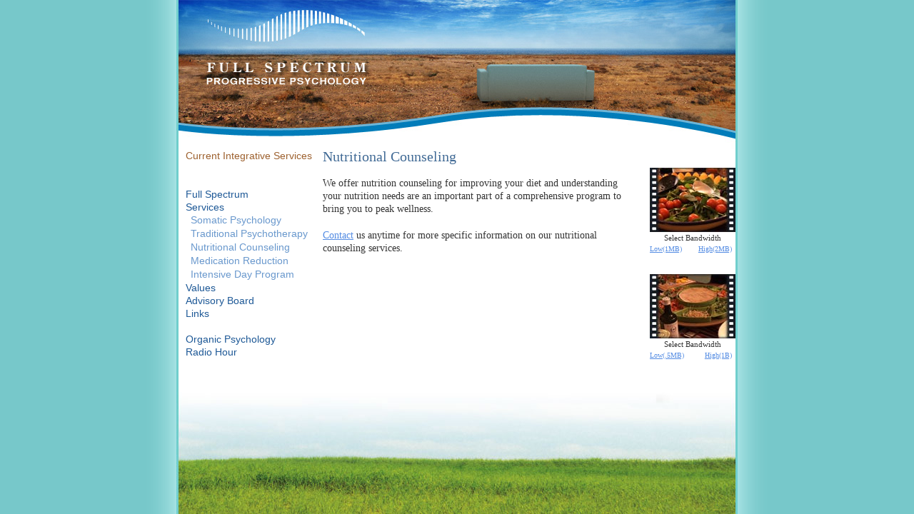

--- FILE ---
content_type: text/html
request_url: http://fullspectrumcenter.org/fullspectrum/nutritional_counseling.html
body_size: 1651
content:
<!DOCTYPE html PUBLIC "-//W3C//DTD XHTML 1.0 Transitional//EN" "http://www.w3.org/TR/xhtml1/DTD/xhtml1-transitional.dtd">

<html xmlns="http://www.w3.org/1999/xhtml">

	<!-- #BeginTemplate "../web-data/Templates/template.html" -->

		<head>
			<meta http-equiv="content-type" content="text/html;charset=iso-8859-1"/>
			<title>Nutritional Counseling Services, San Francisco, CA</title>
			<!-- #BeginHeadLocked "" --><!-- #BeginHeadLocked "" -->
					<meta name="language" content="en-us"/>
					<link href="styles/global.css" type="text/css" rel="stylesheet" media="all"/>
					<script type="text/javascript" src="scripts/jquery.js"></script>
					<script type="text/javascript" src="scripts/global.js"></script>
					<script type="text/javascript" src="scripts/smurf.js"></script>
					<!--[if lt IE 7]>
		<link href="styles/ie6fix.css" type="text/css" rel="stylesheet" media="all"/>
		<![endif]--><!-- #EndHeadLocked --><!-- #EndHeadLocked -->
		</head>

		<body>
			<div id="container">
				<div id="header"></div>
				<div id="content">
					<!-- #BeginEditable "Content" -->
						<div class="pushRight videoClip">
							<p><img src="images/clip_food1.jpg" alt="" height="90" width="120" border="0"/><br />
									Select Bandwidth<br />
										<a class="floatLeft" href="movie_popup.php?clip=Eating1_160x120&type=mov&size=s">Low(1MB)</a> <a class="floatRight" href="movie_popup.php?clip=Eating1_320x240&type=mov&size=m">High(2MB)</a></p>
							<br class="floatStop" />
							<p><img src="images/clip_food2.jpg" alt="" height="90" width="120" border="0"/><br />
									Select Bandwidth<br />
										<a class="floatLeft" href="movie_popup.php?clip=Eating2_160x120&type=mov&size=s">Low(.5MB)</a> <a class="floatRight" href="movie_popup.php?clip=Eating2_320x240&type=mov&size=m">High(1B)</a></p>
						</div>
						<h1>Nutritional Counseling</h1>
						<p class="leading">We offer nutrition counseling for improving your diet and understanding your nutrition needs are an important part of a comprehensive program to bring you to peak wellness.</p>
						<p class="leading"></p>
						<p><a href="contact.html">Contact</a> us anytime for more specific information on our nutritional counseling services.</p>
					<!-- #EndEditable -->
					<br class="floatStop" />
				</div>
				<div id="Col2">
										<ul id="nav">
						<li><a title="Full Spectrum non-profit psychological health center San Francisco SF, CA" href="http://www.fullspectrumcenter.org/index.html"><span style="color:#9D612F">Current Integrative Services</span></a></span></li>
						<br /><li><!--<a title="Kicking the Habit: Helping psychiatry End its addiction to Prescribing Medications" href="../blog/">Blog: Kicking the Habit</a>--></li>
						<br />
						<li><a title="Full Spectrum non-profit psychological health center San Francisco SF, CA" href="/fullspectrum/index.html">Full Spectrum</a></li>
						<li><a title="Full Spectrum traditional and body-oriented therapy services San Francisco SF, CA" href="/fullspectrum/services.html">Services</a>
							<ul>
								<li><a title="Somatic Psychology Rosen Biodynamic Cranial-Sacral Somatics Movement Expressive Arts Art Therapy" href="/fullspectrum/somatic_psychotherapy.html">Somatic Psychology</a></li>
								<li><a title="Full Spectrum traditional psychological psychotherapy health center San Francisco SF, CA" href="/fullspectrum/psychotherapy.html">Traditional Psychotherapy</a></li>
								<li><a title="Nutritional Counseling Services, San Francisco, CA" href="/fullspectrum/nutritional_counseling.html">Nutritional Counseling</a></li>
								<li><a title="Medication Reduction Avoidance non profit psychological health center San Francisco SF, CA" href="/fullspectrum/medication_reduction_program.html">Medication Reduction</a></li>
								<li><a title="Integrative Intensive Outpatient Treatment Program Full Spectrum San Francisco SF, CA" href="/fullspectrum/dayprograms.html">Intensive Day Program</a></li>
							</ul>
						</li>
						<li><a title="Full Spectrum non-profit psychological psychology health center values San Francisco SF, CA" href="/fullspectrum/values.html">Values</a></li>
						<li><a title="George Atwood, Paula Caplan, Larry Davidson, Daniel Dorman, David Oaks, Kirk Schneider, Sally Zinman Full Spectrum San Francisco SF, CA" href="/fullspectrum/advisory_board.html">Advisory Board</a></li>
						<li><a title="Full Spectrum non-profit psychological health center links and resources San Francisco SF, CA" href="/fullspectrum/links.html">Links</a></li>
						<li><br/>
							<a title="Organic Psychology Radio Hour for Full Spectrum psychological health center in San Francisco, CA" href="/fullspectrum/radio.html">Organic Psychology<br />
								 Radio Hour</a></li>
						<br/>
						<br/>
					</ul>

					<br class="floatStop" />
				</div>
				<br class="floatStop" />
				<div class="push"></div>
			</div>
			<div id="footer">
				<p><span style="float:left"></span><span style="float:right"></span></p>
			</div>
		</body>

	<!-- #EndTemplate -->

</html>



--- FILE ---
content_type: text/css
request_url: http://fullspectrumcenter.org/fullspectrum/styles/global.css
body_size: 1179
content:
@import url(reset.css);
@import url(basics.css);
@import url(nav.css);

html, body {
	height: 100%;
	}

#container {
	background-image: url("../images/bgContainer.gif");
	min-height: 100%;
	height: auto !important;
	height: 100%;
	margin: 0 auto -170px; /* the bottom margin is the negative value of the footer's height */
	}

#footer        {
	background-image: url("../images/bgFooter.jpg");
	width: 760px;
	height: 19px;
	padding: 152px 13px 0px 13px;
	margin: -171px auto 0 auto;
	}

.push {
	height: 171px;
	}

body {
	background: #77C8CA url("../images/bgBody.gif") repeat-y top center;
	}

		
#container {
/*	background-image: url("../images/bgRhythm.gif");/* rhythm guide */
	width: 786px;
	margin: 0 auto;
	padding: 0px;
	text-align: left;
	}

#header        {
	background-image: url("../images/bgHeader.jpg");
	width: 100%;
	height: 209px;
	}

#content      {
	width: 472px;
	margin-right: 109px;
	float: right }

#Col2   {
	width: 183px;
	margin-left: 13px;
	float: left;
	}


#content .pushRight {
	margin-right: -106px;
	margin-left: 20px;
	margin-top: 10px;
	margin-bottom: 0px;
	}

#col2 .pushLeft {
	margin-left: -10px;
	margin-right: 10px;
	}
div.splitColL  {
	width: 183px;
	float: left }

div.splitColR {
	width: 279px;
	float: right }



/*=====  TYPOGRAPHY  =====*/

#Col2 {
	font-family: "Trebuchet MS", Geneva, Arial, Helvetica, SunSans-Regular, sans-serif;
	}


#footer p   {
	color: #fff;
	font-size: 1.2em;
	font-family: "Trebuchet MS", Geneva, Arial, Helvetica, SunSans-Regular, sans-serif;
	font-weight: bold;
	line-height: 1.58333333em;
	margin: 0;
	padding: 0 }

#footer a, #footer a:hover, #footer a:active, #footer a:visited { color: #e9ddf1 }
.callToAction p {
	color: #fff;
	}

form h3 {
	font-size: 1.4em;
	text-align: center;
	margin-bottom: 1em }
	
.redtext {
	color: red;	
	}



/*=====  FORMS  =====*/
/*=====  OVERRIDES  =====*/

.dropCap {
	color: #424f62;
	font-size: 1.5em;
	font-family: Helvetica, Geneva, Arial, SunSans-Regular, sans-serif;
	line-height: 1.2em;
	background-color: #dde0e5;
	text-align: center;
	display: block;
	margin: 0 0.2em 0 0;
	padding: 0.15em;
	width: 1em;
	height: 1em;
	float: left }

img.floatRight {
	margin-left: 20px;
	}

img.floatLeft {
	margin-right: 20px;
	}

ol.upperRoman   {
	list-style-type: upper-roman }


ol.lowerRoman  {
	list-style-type: lower-roman;
	padding-left: 2em }

ol.decimal   {
	list-style-type: decimal;
	padding-left: 1.5em }



ul.indent  {
	margin-left: 2em !important }


ul.bullets, dl.bullets dt   {
	list-style: square }


ul.checks, ul.bust  {
	list-style-type: none;
	margin-left: 0 }

ul.checks li, ul.bust li, ul.bustEm li, ul.subtle li   {
	background-repeat: no-repeat;
	list-style-type: none;
	margin-left: -20px;
	padding-left: 20px }


ul.checks li  {background-image: url("../images/iconCheckBullet.gif");}
ul.bust li   {
	background-image: url("../images/iconBustBullet.gif");
	background-position: 0 4px;
	margin-left: 0 }

ul.bustEm li   {
	background-image: url("../images/iconBustEmBullet.gif");
	background-position: 0 4px;
	margin-left: 0 }

ul.subtle li   {
	background-image: url("../images/iconSubtleBullet.gif");
	background-position: 0 6px;
	margin-left: -13px;
	padding-left: 13px;
	}

.expandomatic {
	cursor: pointer;
	}
	
.videoClip {
	width: 120px;
	font-family: Trebuchet MS;
	font-size: .85em;
	text-align: center;
	}

.videoClip a  {
	font-size: 0.9em }


.videoClip .floatRight {
	padding-right: .5em;
	}
	

--- FILE ---
content_type: text/css
request_url: http://fullspectrumcenter.org/fullspectrum/styles/reset.css
body_size: 290
content:
body,div,dl,dt,dd,ul,ol,li,h1,h2,h3,h4,h5,h6,pre,form,fieldset,input,textarea,p,blockquote,th,td {
	margin:0;
	padding:0;
	}

table {
	border-collapse:collapse;
	border-spacing:0;
	}

fieldset,img { 
	border:0;
	}

address,caption,cite,code,dfn,em,strong,th,var {
	font-style:normal;
	font-weight:normal;
	}

ol,ul {
	list-style:none;
	}

caption,th {
	text-align:left;
	}

h1,h2,h3,h4,h5,h6 {
	font-size:100%;
	font-weight:normal;
	}

q:before,q:after {
	content:'';
	}

abbr,acronym { border:0;
	}


--- FILE ---
content_type: text/css
request_url: http://fullspectrumcenter.org/fullspectrum/styles/basics.css
body_size: 978
content:
body  {
	color: #333;
	font-size: 62.5%;
	font-family: Georgia, "Times New Roman", Times, serif;
	line-height: 1.9em;
	}

h1 {
	color: #426B96;
	font-size: 2em;
	line-height: 20px;
	margin-bottom: 19px;
	padding-bottom: 0;
	}

h2, h4, h5 {
	font-family: "Trebuchet MS", Geneva, Arial, Helvetica, SunSans-Regular, sans-serif;
	}

h2 {
	color: #426B96;
	font-size: 1.8em;
	line-height: 1em;
	font-weight: bold;
	padding: .87em 0 .2em 0;
	}

h2.leading {
	padding-top: 0em;
	padding-bottom: .07em;
	}

h3 {
	color: #426B96;
	font-size: 1.5em;
	line-height: 1em;
	font-weight: bold;
	padding: 1.1em 0 .39em 0;
	}

h4 {
	color: #404c5f;
	font-size: 1.35em;
	line-height: 1em;
	font-weight: bold;
	padding: 1.39688em 0 .43em 0;
	}

h5 {
	color: #6c6c3e;
	font-size: 1.2em;
	font-style: italic;
	line-height: 1em;
	margin-top: 0;
	margin-bottom: 1em;
	}

p, ul, dl, ol   {
	font-size: 1.35em;
	line-height: 1.4074em;
	margin-top: 1.4074em;
	}

p.shim, dt.shim, dd.shim, li.shim { margin-top: 1.4074em;}

p.leading, ul.leading, ol.leading, dl.leading {
	margin-top: 0 }

.closing {
	margin-bottom: 0 }

p ul, p ol, p dl,
ul ul, ul ol, ul dl, ul p, ul h1, ul h2, ul h3, ul h4, ul h5, ul h6,
ol ul, ol ol, ol dl, ol p, ol h1, ol h2, ol h3, ol h4, ol h5, ol h6,
dl ul, dl ol, dl dl, dl p, dl h1, dl h2, dl h3, dl h4, dl h5, dl h6 {
	font-size: 1em;
	}

dl dd {
	display: block;
	float: left;
	clear: left;
	}

dl dt {
	}

b {
	font-weight: 700;
	}


em {
	color: #426B96;
	font-style: italic;
	}

strong   {
	font-size: 1.1em;
	font-weight: bold;
	color: #555;
	}

abbr, acronym {
	font-variant: small-caps;
	text-transform: lowercase;
	letter-spacing: 0.1em }

a, a:link {
	color: #548CE3;
	outline-style: none;
	}

a:visited  {
	color: #4f79b9 }


a:hover  {
	color: #90c0f3 }


a:active  {
	color: #55667f;
	text-decoration: none }


img {
	outline: none;
	}
hr  {
	font-size: 0.1%;
	line-height: 0.1%;
	text-align: center;
	width: 90%;
	height: 0;
	border-top: none;
	border-right: none;
	border-bottom: 1px dotted #8d99a9;
	border-left: none;
	outline-style: none }


img a, a img {
	text-decoration: none;
	}

br.floatStop {
	font-size: 0.1%;
	line-height: 0.1%;
	clear: both;
	}

.floatRight, .pushRight {
	float: right;
	margin-bottom: 1em;
	}

.floatLeft, .pushLeft {
	float: left;
	margin-bottom: 1em;
	}
	
.clearBoth {
	clear: both;
	}

.smurf b {
	visibility: hidden;
	display: block;
	width: 0;
	float: left }

.leftAlign  {
	text-align: left !important }


.rightAlign  {
	text-align: right !important }


.centered  {
	text-align: center !important }


.editHilight  {
	background-color: #ff0 }


--- FILE ---
content_type: text/css
request_url: http://fullspectrumcenter.org/fullspectrum/styles/nav.css
body_size: 315
content:
#nav         {
	list-style: none;
	margin: 0px;
	padding: 0px;
	font-size: 1.4em;
	line-height: 1.3214em;
	}

#nav li  {
	list-style: none;
	margin: 0px;
	padding: 0px;
	color: #1D5896;
	}

#nav li ul {
	margin: 0px;
	padding: 0px;
	list-style: none;
	margin-left: .5em;
	}

#nav ul li  {
	list-style: none;
	margin: 0px;
	padding: 0px;
	color: #6998CD;
	}


#nav a {
	margin: 0px;
	padding: 0px;
    outline-color: none;
    outline-style: none;
    text-decoration: none;
	color: #1D5896;
	}

#nav .selected {
	background: url("../images/bgNavHilight.gif") repeat-y;
	}

#nav a:hover, #nav a.selected:hover{
	color: #6998CD;
    text-decoration: underline;
	}

#nav a:active {
	color: #6998CD;
    text-decoration: underline;
	}

#nav ul a {
    outline-color: none;
    outline-style: none;
    text-decoration: none;
	color: #6998CD;
	}

#nav ul a:hover, #nav ul a.selected:hover{
	color: #1D5896;
    text-decoration: underline;
	}

#nav ul a:active, #nav ul a.selected {
	color: #1D5896;
    text-decoration: underline;
	}

--- FILE ---
content_type: application/javascript
request_url: http://fullspectrumcenter.org/fullspectrum/scripts/global.js
body_size: 340
content:
$(document).ready(function(){
/*
	var path = location.href.substring(location.href.firstIndexOf('/') + 1);
	if ( path == '' ) path = 'index.html';
	path = '/' + path;
	alert (path);
	if ( path ) {
		$('#nav a[@href=' + path + ']').parent().attr('class', 'selected');
		$('#nav a[@href=' + path + ']').parent().prepend($('#nav a[@href=' + path + ']').text());
		$('#nav a[@href=' + path + ']').remove();
	}
*/	
	$('.videoClip a').click(function(){
		var path = this.href;
		window.open (path,"mywindow","menubar=0,resizable=1,width=350,height=280");
		return false;
	});

});


--- FILE ---
content_type: application/javascript
request_url: http://fullspectrumcenter.org/fullspectrum/scripts/smurf.js
body_size: 1208
content:
/*
	--------------------------------------------------------------------------
	Version: 1.02
	Release date: 13/05/2006
	Last update: 07/01/2007

	(c) 2006 (5p4m5p4n.c0m) (obfuscated original title to befuddle robots)

	This program is distributed under the terms of the GNU General Public
	Licence version 2, available at http://www.gnu.org/licenses/gpl.txt
	--------------------------------------------------------------------------
*/

var smurfMainClass		= 'smurf';
var smurfUserClass		= 'u';
var smurfDomainClass		= 'd';
var smurfAnchorTextClass = 't';

/*
	--------------------------------------------------------------------------
	Do not edit past this point (unless you know what you are doing).
	--------------------------------------------------------------------------
*/

// load Smurf
addEvent(window, 'load', smurf);

function smurf() {
	var allSmurfs = getElementsByClass(smurfMainClass, document, 'span');
	for (var i=0; i<allSmurfs.length; i++) {
		// get data
		var user = getSpanValue(smurfUserClass, allSmurfs[i]);
		var domain = getSpanValue(smurfDomainClass, allSmurfs[i]);
		var anchorText = getSpanValue(smurfAnchorTextClass, allSmurfs[i]);
		// create new anchor tag
		var at = String.fromCharCode(32*2);
		var email = cleanSpan(user) + at + cleanSpan(domain);
		var anchorTagText = document.createTextNode(anchorText ? anchorText : email);
		var mto = String.fromCharCode(109,97,105,108,116,111,58);
		var anchorTag = document.createElement('a');
			anchorTag.className = smurfMainClass;
			anchorTag.setAttribute('href', mto + email);
			anchorTag.appendChild(anchorTagText);
		// replace the span with anchor
		allSmurfs[i].parentNode.replaceChild(anchorTag, allSmurfs[i]);
	}
}

function getElementsByClass(searchClass, scope, tag) {
	var classElements = new Array();
	if (scope == null) node = document;
	if (tag == null) tag = '*';
	var els = scope.getElementsByTagName(tag);
	var elsLen = els.length;
	var pattern = new RegExp("(^|\s)"+searchClass+"(\s|$)");
	for (var i = 0, j = 0; i < elsLen; i++) {
		if ( pattern.test(els[i].className) ) {
			classElements[j] = els[i];
			j++;
		}
	}
	return classElements;
}

function getSpanValue(searchClass, scope) {
	var span = getElementsByClass(searchClass, scope, 'span');
	if (span[0]) return span[0].firstChild.nodeValue;
	else return false;
}

function cleanSpan(string) {
	// string = string.replace(//g, '');
	// replace variations of [dot] with .
	string = string.replace(/[\[\(\{]?[dD][oO0][tT][\}\)\]]?/g, '.');
	// replace spaces with nothing
	string = string.replace(/\s+/g, '');
	return string;
}

// http://www.quirksmode.org/blog/archives/2005/10/_and_the_winner_1.html
function addEvent(obj, type, fn) {
	if (obj.addEventListener)
		obj.addEventListener(type, fn, false);
	else if (obj.attachEvent)
	{
		obj['e' + type + fn] = fn;
		obj[type + fn] = function() { obj['e' + type + fn](window.event); }
		obj.attachEvent('on' + type, obj[type + fn]);
	}
}